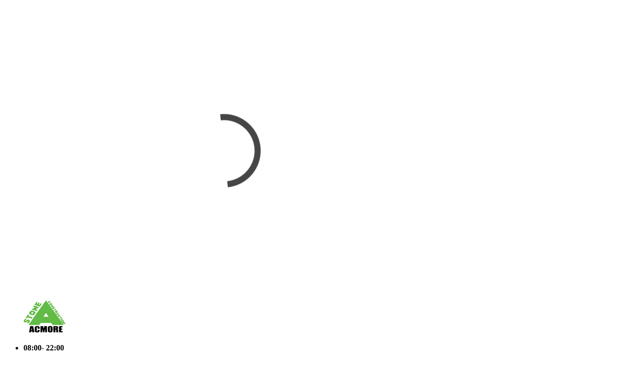

--- FILE ---
content_type: text/html; charset=UTF-8
request_url: https://acmore.ie/acmore-team/andrea-spilber-2/
body_size: 10979
content:
<!DOCTYPE html><html lang="en-US" class="no-js no-svg"><head><script data-no-optimize="1">var litespeed_docref=sessionStorage.getItem("litespeed_docref");litespeed_docref&&(Object.defineProperty(document,"referrer",{get:function(){return litespeed_docref}}),sessionStorage.removeItem("litespeed_docref"));</script> <meta charset="utf-8"><meta name="viewport" content="width=device-width, initial-scale=1, shrink-to-fit=no"><link rel="icon" href="https://acmore.ie/wp-content/uploads/2023/09/logo-70x70.png" sizes="32x32" /><link rel="icon" href="https://acmore.ie/wp-content/uploads/2023/09/logo.png" sizes="192x192" /><link rel="apple-touch-icon" href="https://acmore.ie/wp-content/uploads/2023/09/logo.png" /><meta name="msapplication-TileImage" content="https://acmore.ie/wp-content/uploads/2023/09/logo.png" /><link rel="shortcut icon" href="https://acmore.ie/wp-content/uploads/2023/09/logo.png" /><title>Andrea Spilber &#8211; Acmore Construction</title><link rel="preload" href="https://acmore.ie/wp-content/uploads/siteground-optimizer-assets/siteground-optimizer-combined-css-361de0596c3ebf6bf5a4d85b98279e7d.css" as="style"><meta name='robots' content='max-image-preview:large' /><link rel="alternate" type="application/rss+xml" title="Acmore Construction  &raquo; Feed" href="https://acmore.ie/feed/" /><link rel="alternate" type="application/rss+xml" title="Acmore Construction  &raquo; Comments Feed" href="https://acmore.ie/comments/feed/" /><link rel="alternate" title="oEmbed (JSON)" type="application/json+oembed" href="https://acmore.ie/wp-json/oembed/1.0/embed?url=https%3A%2F%2Facmore.ie%2Facmore-team%2Fandrea-spilber-2%2F" /><link rel="alternate" title="oEmbed (XML)" type="text/xml+oembed" href="https://acmore.ie/wp-json/oembed/1.0/embed?url=https%3A%2F%2Facmore.ie%2Facmore-team%2Fandrea-spilber-2%2F&#038;format=xml" /> <script type="litespeed/javascript" data-src="https://acmore.ie/wp-includes/js/jquery/jquery.min.js" id="jquery-core-js"></script> <link rel="https://api.w.org/" href="https://acmore.ie/wp-json/" /><link rel="EditURI" type="application/rsd+xml" title="RSD" href="https://acmore.ie/xmlrpc.php?rsd" /><meta name="generator" content="WordPress 6.9" /><link rel="canonical" href="https://acmore.ie/acmore-team/andrea-spilber-2/" /><link rel='shortlink' href='https://acmore.ie/?p=186' /><meta name="generator" content="Elementor 3.16.5; features: e_dom_optimization, e_optimized_assets_loading, e_optimized_css_loading, additional_custom_breakpoints; settings: css_print_method-external, google_font-enabled, font_display-swap"><link rel="icon" href="https://acmore.ie/wp-content/uploads/2023/09/logo-70x70.png" sizes="32x32" /><link rel="icon" href="https://acmore.ie/wp-content/uploads/2023/09/logo.png" sizes="192x192" /><link rel="apple-touch-icon" href="https://acmore.ie/wp-content/uploads/2023/09/logo.png" /><meta name="msapplication-TileImage" content="https://acmore.ie/wp-content/uploads/2023/09/logo.png" /></head><body class="wp-singular emarat_team-template-default single single-emarat_team postid-186 wp-theme-emarat wp-child-theme-emarat-child has-header-image colors-light elementor-default elementor-kit-13"><div class="page-wrapper"><div id="emarat-loading"><div id="emarat-loading-center"> <img data-lazyloaded="1" src="[data-uri]" width="900" height="600" data-src="https://acmore.ie/wp-content/uploads/2023/10/loading.gif" alt="loading"></div></div><header class="main-header header-style-one"><div class="header-upper"><div class="auto-container"><div class="clearfix"><div class="pull-left logo-box"><div class="logo"> <a href="https://acmore.ie/" title="Acmore"><img data-lazyloaded="1" src="[data-uri]" width="170" height="70" data-src="https://acmore.ie/wp-content/uploads/2023/09/logo.png" alt="logo" style=" width:170px; height:70px;" /></a></div></div><div class="pull-right upper-right clearfix"><div class="upper-column info-box"><div class="icon-box"><span class="flaticon-clock-2"></span></div><ul><li><strong>08:00- 22:00 </strong></li><li>Open Hours</li></ul></div><div class="upper-column info-box"><div class="icon-box"><span class="flaticon-phone-call"></span></div><ul><li><strong>(+353)86 386 2875</strong></li><li>Discuss any Queries</li></ul></div><div class="upper-column info-box last"><ul class="social-nav"><li><a style="background-color:; color: " href="https://www.facebook.com/acmoreprofessionalstonework/"><span class="fa fa-facebook"></span></a></li></ul></div></div></div></div></div><div class="header-lower"><div class="auto-container"><div class="nav-outer clearfix"><nav class="main-menu navbar-expand-md"><div class="navbar-header"> <button class="navbar-toggler" type="button" data-toggle="collapse" data-target="#navbarSupportedContent" aria-controls="navbarSupportedContent" aria-expanded="false" aria-label="Toggle navigation"> <span class="icon-bar"></span> <span class="icon-bar"></span> <span class="icon-bar"></span> </button></div><div class="navbar-collapse collapse clearfix" id="navbarSupportedContent"><ul class="navigation clearfix"><li id="menu-item-60" class="menu-item menu-item-type-post_type menu-item-object-page menu-item-home menu-item-60"><a href="https://acmore.ie/">Home<span class="menu-item_plus"></span></a></li><li id="menu-item-65" class="menu-item menu-item-type-post_type menu-item-object-page menu-item-65"><a href="https://acmore.ie/about/">About Us<span class="menu-item_plus"></span></a></li><li id="menu-item-73" class="menu-item menu-item-type-post_type menu-item-object-page menu-item-73"><a href="https://acmore.ie/services/">Services<span class="menu-item_plus"></span></a></li><li id="menu-item-75" class="menu-item menu-item-type-post_type menu-item-object-page menu-item-75"><a href="https://acmore.ie/projects/">Projects<span class="menu-item_plus"></span></a></li><li id="menu-item-81" class="menu-item menu-item-type-post_type menu-item-object-page menu-item-81"><a href="https://acmore.ie/contact-us/">Contact Us<span class="menu-item_plus"></span></a></li></ul></div></nav><div class="outer-box clearfix"><div class="search-box-outer"><div class="dropdown"> <button class="search-box-btn dropdown-toggle" type="button" id="dropdownMenu3" data-toggle="dropdown" aria-haspopup="true" aria-expanded="false"><span class="fa fa-search"></span></button><ul class="dropdown-menu pull-right search-panel" aria-labelledby="dropdownMenu3"><li class="panel-outer"><div class="form-container"><form action="https://acmore.ie/" method="get"><div class="form-group"> <input type="search" name="s" value="" placeholder="Search Here" required> <button type="submit" class="search-btn"><span class="fa fa-search"></span></button></div></form></div></li></ul></div></div><div class="advisor-box"> <a href="/contact-us/" class="theme-btn advisor-btn">Get A Quote</a></div></div></div></div></div></header><section class="page-title" style="background-image: url('https://expert-themes.com/newwp/emarat/wp-content/uploads/2020/11/13.jpg')"><div class="auto-container"><h1> Andrea Spilber</h1><ul class="page-breadcrumb"><li><a href="https://acmore.ie/">Home &nbsp;</a></li><li>Andrea Spilber</li></ul></div></section><section class="team-single-section"><div class="auto-container"><div class="team-detail"><div class="row clearfix"><div class="content-column col-lg-7 col-md-12 col-sm-12"><div class="inner-box"><h2>Andrea Spilber</h2><div class="title">Project Manager</div><ul class="social-icon-three"><li><a target="_blank" href="#" style="background-color:rgba(0, 0, 0, 0); color: rgb(34, 34, 34)"><span class="fa fa-dribbble"></span></a></li><li><a target="_blank" href="#" style="background-color:rgba(0, 0, 0, 0); color: rgb(34, 34, 34)"><span class="fa fa-facebook"></span></a></li><li><a target="_blank" href="#" style="background-color:rgba(0, 0, 0, 0); color: rgb(34, 34, 34)"><span class="fa fa-pinterest"></span></a></li><li><a target="_blank" href="#" style="background-color:rgba(0, 0, 0, 0); color: rgb(34, 34, 34)"><span class="fa fa-twitter"></span></a></li></ul><div class="skills-box"><h3>Skills</h3><div class="progress-levels"><div class="progress-box wow"><div class="box-title">Builder Advisor</div><div class="inner"><div class="bar"><div class="bar-innner"><div class="bar-fill" data-percent="80"></div></div></div></div></div><div class="progress-box wow"><div class="box-title">Project Manager</div><div class="inner"><div class="bar"><div class="bar-innner"><div class="bar-fill" data-percent="70"></div></div></div></div></div><div class="progress-box wow"><div class="box-title">Architecture</div><div class="inner"><div class="bar"><div class="bar-innner"><div class="bar-fill" data-percent="90"></div></div></div></div></div></div></div></div></div><div class="image-column col-lg-5 col-md-12 col-sm-12"><div class="image"> <img data-lazyloaded="1" src="[data-uri]" width="366" height="495" data-src="https://acmore.ie/wp-content/uploads/2019/02/team-6.png" class="attachment-emaratx366x495 size-emaratx366x495 wp-post-image" alt="" decoding="async" fetchpriority="high" data-srcset="https://acmore.ie/wp-content/uploads/2019/02/team-6.png 366w, https://acmore.ie/wp-content/uploads/2019/02/team-6-222x300.png 222w" data-sizes="(max-width: 366px) 100vw, 366px" /></div></div></div><div class="text"><p>Morbi accumsan ipsum velit. Nam nec tellus a odio tincidunt auctor a ornare odio. Sed non mauris vitae erat consequat auctor eu in elit. Class aptent taciti soconubia nostra.Integer dignissim dolor quis lorem semper, sit amet convallis ipsum dignissim. Sed diam quam, aliquam a fringilla at, lobortis sed velit. Cum sociis natoque penatibus et magnis dis parturient montes, nascetur ridiculus mus. Nulla iaculis enim id mauris pharetra laoreet. Aliquam a ipsum fringilla purus euismod bibendum et et ipsum. Suspendisse eget sagittis sem. Nam vitae purus ante. Nam aliquam luctus diam.</p><p>Pellentesque habitant morbi tristique senectus et netus et malesuada fames ac turpis egestas. Nullam vel erat vitae lectus dictum lacinia. Sed nec dolor at lacus sagittis ultrices a et lorem. Aliquam fermentum consequat dolor, nec lacinia lectus fermentum ut. In et justo id justo tristique placerat. Nulla facilisi. Maecenas commodo erat in nisi vehicula lobortis in vitae urna. Sed rhoncus mi quis nulla aliquam, vel eleifend purus molestieNullam vel erat vitae lectus dictum lacinia. Sed nec dolor at lacus sagittis ultrices a et lorem. Aliquam fermentum consequat dolor, nec lacinia lectus fermentum ut. In et justo id justo tristique placerat. Nulla facilisi. Maecenas commodo erat in nisi vehicula lobortis in vitae urna. Sed rhoncus mi quis nulla aliquam, vel eleifend purus molestie</p></div></div></div></section><section class="subscribe-section"><div class="auto-container"><div class="row clearfix"><div class="title-column col-lg-6 col-md-12 col-sm-12"><h2>Need more information?</h2><div class="text">Please email us and our support staff will contact you back</div><div class="icon-box"> <span class="icon flaticon-envelope-1"></span></div></div><div class="form-column col-lg-6 col-md-12 col-sm-12"><div class="inner-column"><div class="subscribe-form"> [mc4wp_form id="1777"]</div></div></div></div></div></section><footer class="main-footer"><div class="top-footer"><div class="auto-container"><div class="widgets-section"><div class="row clearfix"><div class="col-lg-3 col-md-6"><div class="widget"><div class="row"><div class="col-sm-12"><div class="logo-widget"><div class="logo"> <a href="https://acmore.ie/" title="Acmore"><img data-lazyloaded="1" src="[data-uri]" width="170" height="70" data-src="https://acmore.ie/wp-content/uploads/2023/09/logo.png" alt="logo" style=" width:170px; height:70px;" /></a></div><div class="text">ACMORE specialize in providing a first class of all Stone Works, Reconstruction works and Restoration service to the domestic, commercial and industrial sectors</div><ul class="social-icons"><li><a style="background-color:; color: " href="https://www.facebook.com/acmoreprofessionalstonework/"><span class="fa fa-facebook"></span></a></li></ul></div></div></div></div></div><div class="col-lg-3  col-md-6"><div class="widget footer-widget"><div class="row"><div class="col-sm-12"><div class="links-widget"><h2>Working Hours</h2><ul class="list-style-one"><li> <span class="icon fa fa-envelope"></span>info@acmore.ie</li><li> <span class="icon fa fa-phone"></span> (+353)86 386 2875</li><li> <span class="icon fa fa-map-marker"></span> 15 Clonmagadden Park, Navan, Co.Meath</li><li> <span class="icon fa fa-clock-o"></span> 08:00 - 22:00 pm</li></ul></div></div></div></div></div><div class="col-lg-3  col-md-6"><div class="footer-widget"><h2>Sitemap</h2><div class="menu-main-menu-container"><ul id="menu-main-menu-1" class="menu"><li class="menu-item menu-item-type-post_type menu-item-object-page menu-item-home menu-item-60"><a href="https://acmore.ie/">Home</a></li><li class="menu-item menu-item-type-post_type menu-item-object-page menu-item-65"><a href="https://acmore.ie/about/">About Us</a></li><li class="menu-item menu-item-type-post_type menu-item-object-page menu-item-73"><a href="https://acmore.ie/services/">Services</a></li><li class="menu-item menu-item-type-post_type menu-item-object-page menu-item-75"><a href="https://acmore.ie/projects/">Projects</a></li><li class="menu-item menu-item-type-post_type menu-item-object-page menu-item-81"><a href="https://acmore.ie/contact-us/">Contact Us</a></li></ul></div></div></div><div class="col-lg-3  col-md-6"><div class="footer-widget"><h2>Our Services</h2><div class="menu-services-container"><ul id="menu-services" class="menu"><li id="menu-item-2663" class="menu-item menu-item-type-post_type menu-item-object-emarat_service menu-item-2663"><a href="https://acmore.ie/acmore-services/stone-houses/">Stone Houses</a></li><li id="menu-item-2664" class="menu-item menu-item-type-post_type menu-item-object-emarat_service menu-item-2664"><a href="https://acmore.ie/acmore-services/stone-walls/">Stone Walls</a></li><li id="menu-item-2665" class="menu-item menu-item-type-post_type menu-item-object-emarat_service menu-item-2665"><a href="https://acmore.ie/acmore-services/stone-entrances/">Stone Entrance</a></li><li id="menu-item-2666" class="menu-item menu-item-type-post_type menu-item-object-emarat_service menu-item-2666"><a href="https://acmore.ie/acmore-services/stone-restorations/">Stone Restoration</a></li><li id="menu-item-2667" class="menu-item menu-item-type-post_type menu-item-object-emarat_service menu-item-2667"><a href="https://acmore.ie/acmore-services/plan-estimations/">Stone Fireplace</a></li><li id="menu-item-2668" class="menu-item menu-item-type-post_type menu-item-object-emarat_service menu-item-2668"><a href="https://acmore.ie/acmore-services/garden-features/">Garden Features</a></li></ul></div></div></div></div></div></div></div><div class="footer-bottom"><div class="auto-container"><div class="row clearfix"><div class="column col-md-12 col-sm-12 col-xs-12"><div class="copyright">Website Developed and Maintained by: <a href="https://devimox.com/" target="_blank" rel="noopener">Devimox IT Consulting</a></div></div></div></div></div></footer></div><div class="scroll-to-top scroll-to-target" data-target="html"><span class="fa fa-long-arrow-up"></span></div>  <script type="speculationrules">{"prefetch":[{"source":"document","where":{"and":[{"href_matches":"/*"},{"not":{"href_matches":["/wp-*.php","/wp-admin/*","/wp-content/uploads/*","/wp-content/*","/wp-content/plugins/*","/wp-content/themes/emarat-child/*","/wp-content/themes/emarat/*","/*\\?(.+)"]}},{"not":{"selector_matches":"a[rel~=\"nofollow\"]"}},{"not":{"selector_matches":".no-prefetch, .no-prefetch a"}}]},"eagerness":"conservative"}]}</script><div id="qlwapp" class="qlwapp qlwapp-free qlwapp-bubble qlwapp-bottom-left qlwapp-all qlwapp-rounded"><div class="qlwapp-container"> <a class="qlwapp-toggle" data-action="open" data-phone="353863862875" data-message="Hello! I need a query about..." role="button" tabindex="0" target="_blank"> <i class="qlwapp-icon qlwapp-whatsapp-icon"></i> <i class="qlwapp-close" data-action="close">&times;</i> </a></div></div> <script type="litespeed/javascript" data-src="https://www.google.com/recaptcha/api.js?render=6Lcr9-gcAAAAAHKYEi3axcv1JuDnvc3Qn9LW0U-9&amp;ver=3.0" id="google-recaptcha-js"></script> <script id="wp-emoji-settings" type="application/json">{"baseUrl":"https://s.w.org/images/core/emoji/17.0.2/72x72/","ext":".png","svgUrl":"https://s.w.org/images/core/emoji/17.0.2/svg/","svgExt":".svg","source":{"concatemoji":"https://acmore.ie/wp-includes/js/wp-emoji-release.min.js"}}</script> <script type="module">/*! This file is auto-generated */
const a=JSON.parse(document.getElementById("wp-emoji-settings").textContent),o=(window._wpemojiSettings=a,"wpEmojiSettingsSupports"),s=["flag","emoji"];function i(e){try{var t={supportTests:e,timestamp:(new Date).valueOf()};sessionStorage.setItem(o,JSON.stringify(t))}catch(e){}}function c(e,t,n){e.clearRect(0,0,e.canvas.width,e.canvas.height),e.fillText(t,0,0);t=new Uint32Array(e.getImageData(0,0,e.canvas.width,e.canvas.height).data);e.clearRect(0,0,e.canvas.width,e.canvas.height),e.fillText(n,0,0);const a=new Uint32Array(e.getImageData(0,0,e.canvas.width,e.canvas.height).data);return t.every((e,t)=>e===a[t])}function p(e,t){e.clearRect(0,0,e.canvas.width,e.canvas.height),e.fillText(t,0,0);var n=e.getImageData(16,16,1,1);for(let e=0;e<n.data.length;e++)if(0!==n.data[e])return!1;return!0}function u(e,t,n,a){switch(t){case"flag":return n(e,"\ud83c\udff3\ufe0f\u200d\u26a7\ufe0f","\ud83c\udff3\ufe0f\u200b\u26a7\ufe0f")?!1:!n(e,"\ud83c\udde8\ud83c\uddf6","\ud83c\udde8\u200b\ud83c\uddf6")&&!n(e,"\ud83c\udff4\udb40\udc67\udb40\udc62\udb40\udc65\udb40\udc6e\udb40\udc67\udb40\udc7f","\ud83c\udff4\u200b\udb40\udc67\u200b\udb40\udc62\u200b\udb40\udc65\u200b\udb40\udc6e\u200b\udb40\udc67\u200b\udb40\udc7f");case"emoji":return!a(e,"\ud83e\u1fac8")}return!1}function f(e,t,n,a){let r;const o=(r="undefined"!=typeof WorkerGlobalScope&&self instanceof WorkerGlobalScope?new OffscreenCanvas(300,150):document.createElement("canvas")).getContext("2d",{willReadFrequently:!0}),s=(o.textBaseline="top",o.font="600 32px Arial",{});return e.forEach(e=>{s[e]=t(o,e,n,a)}),s}function r(e){var t=document.createElement("script");t.src=e,t.defer=!0,document.head.appendChild(t)}a.supports={everything:!0,everythingExceptFlag:!0},new Promise(t=>{let n=function(){try{var e=JSON.parse(sessionStorage.getItem(o));if("object"==typeof e&&"number"==typeof e.timestamp&&(new Date).valueOf()<e.timestamp+604800&&"object"==typeof e.supportTests)return e.supportTests}catch(e){}return null}();if(!n){if("undefined"!=typeof Worker&&"undefined"!=typeof OffscreenCanvas&&"undefined"!=typeof URL&&URL.createObjectURL&&"undefined"!=typeof Blob)try{var e="postMessage("+f.toString()+"("+[JSON.stringify(s),u.toString(),c.toString(),p.toString()].join(",")+"));",a=new Blob([e],{type:"text/javascript"});const r=new Worker(URL.createObjectURL(a),{name:"wpTestEmojiSupports"});return void(r.onmessage=e=>{i(n=e.data),r.terminate(),t(n)})}catch(e){}i(n=f(s,u,c,p))}t(n)}).then(e=>{for(const n in e)a.supports[n]=e[n],a.supports.everything=a.supports.everything&&a.supports[n],"flag"!==n&&(a.supports.everythingExceptFlag=a.supports.everythingExceptFlag&&a.supports[n]);var t;a.supports.everythingExceptFlag=a.supports.everythingExceptFlag&&!a.supports.flag,a.supports.everything||((t=a.source||{}).concatemoji?r(t.concatemoji):t.wpemoji&&t.twemoji&&(r(t.twemoji),r(t.wpemoji)))});
//# sourceURL=https://acmore.ie/wp-includes/js/wp-emoji-loader.min.js</script><script data-no-optimize="1">window.lazyLoadOptions=Object.assign({},{threshold:300},window.lazyLoadOptions||{});!function(t,e){"object"==typeof exports&&"undefined"!=typeof module?module.exports=e():"function"==typeof define&&define.amd?define(e):(t="undefined"!=typeof globalThis?globalThis:t||self).LazyLoad=e()}(this,function(){"use strict";function e(){return(e=Object.assign||function(t){for(var e=1;e<arguments.length;e++){var n,a=arguments[e];for(n in a)Object.prototype.hasOwnProperty.call(a,n)&&(t[n]=a[n])}return t}).apply(this,arguments)}function o(t){return e({},at,t)}function l(t,e){return t.getAttribute(gt+e)}function c(t){return l(t,vt)}function s(t,e){return function(t,e,n){e=gt+e;null!==n?t.setAttribute(e,n):t.removeAttribute(e)}(t,vt,e)}function i(t){return s(t,null),0}function r(t){return null===c(t)}function u(t){return c(t)===_t}function d(t,e,n,a){t&&(void 0===a?void 0===n?t(e):t(e,n):t(e,n,a))}function f(t,e){et?t.classList.add(e):t.className+=(t.className?" ":"")+e}function _(t,e){et?t.classList.remove(e):t.className=t.className.replace(new RegExp("(^|\\s+)"+e+"(\\s+|$)")," ").replace(/^\s+/,"").replace(/\s+$/,"")}function g(t){return t.llTempImage}function v(t,e){!e||(e=e._observer)&&e.unobserve(t)}function b(t,e){t&&(t.loadingCount+=e)}function p(t,e){t&&(t.toLoadCount=e)}function n(t){for(var e,n=[],a=0;e=t.children[a];a+=1)"SOURCE"===e.tagName&&n.push(e);return n}function h(t,e){(t=t.parentNode)&&"PICTURE"===t.tagName&&n(t).forEach(e)}function a(t,e){n(t).forEach(e)}function m(t){return!!t[lt]}function E(t){return t[lt]}function I(t){return delete t[lt]}function y(e,t){var n;m(e)||(n={},t.forEach(function(t){n[t]=e.getAttribute(t)}),e[lt]=n)}function L(a,t){var o;m(a)&&(o=E(a),t.forEach(function(t){var e,n;e=a,(t=o[n=t])?e.setAttribute(n,t):e.removeAttribute(n)}))}function k(t,e,n){f(t,e.class_loading),s(t,st),n&&(b(n,1),d(e.callback_loading,t,n))}function A(t,e,n){n&&t.setAttribute(e,n)}function O(t,e){A(t,rt,l(t,e.data_sizes)),A(t,it,l(t,e.data_srcset)),A(t,ot,l(t,e.data_src))}function w(t,e,n){var a=l(t,e.data_bg_multi),o=l(t,e.data_bg_multi_hidpi);(a=nt&&o?o:a)&&(t.style.backgroundImage=a,n=n,f(t=t,(e=e).class_applied),s(t,dt),n&&(e.unobserve_completed&&v(t,e),d(e.callback_applied,t,n)))}function x(t,e){!e||0<e.loadingCount||0<e.toLoadCount||d(t.callback_finish,e)}function M(t,e,n){t.addEventListener(e,n),t.llEvLisnrs[e]=n}function N(t){return!!t.llEvLisnrs}function z(t){if(N(t)){var e,n,a=t.llEvLisnrs;for(e in a){var o=a[e];n=e,o=o,t.removeEventListener(n,o)}delete t.llEvLisnrs}}function C(t,e,n){var a;delete t.llTempImage,b(n,-1),(a=n)&&--a.toLoadCount,_(t,e.class_loading),e.unobserve_completed&&v(t,n)}function R(i,r,c){var l=g(i)||i;N(l)||function(t,e,n){N(t)||(t.llEvLisnrs={});var a="VIDEO"===t.tagName?"loadeddata":"load";M(t,a,e),M(t,"error",n)}(l,function(t){var e,n,a,o;n=r,a=c,o=u(e=i),C(e,n,a),f(e,n.class_loaded),s(e,ut),d(n.callback_loaded,e,a),o||x(n,a),z(l)},function(t){var e,n,a,o;n=r,a=c,o=u(e=i),C(e,n,a),f(e,n.class_error),s(e,ft),d(n.callback_error,e,a),o||x(n,a),z(l)})}function T(t,e,n){var a,o,i,r,c;t.llTempImage=document.createElement("IMG"),R(t,e,n),m(c=t)||(c[lt]={backgroundImage:c.style.backgroundImage}),i=n,r=l(a=t,(o=e).data_bg),c=l(a,o.data_bg_hidpi),(r=nt&&c?c:r)&&(a.style.backgroundImage='url("'.concat(r,'")'),g(a).setAttribute(ot,r),k(a,o,i)),w(t,e,n)}function G(t,e,n){var a;R(t,e,n),a=e,e=n,(t=Et[(n=t).tagName])&&(t(n,a),k(n,a,e))}function D(t,e,n){var a;a=t,(-1<It.indexOf(a.tagName)?G:T)(t,e,n)}function S(t,e,n){var a;t.setAttribute("loading","lazy"),R(t,e,n),a=e,(e=Et[(n=t).tagName])&&e(n,a),s(t,_t)}function V(t){t.removeAttribute(ot),t.removeAttribute(it),t.removeAttribute(rt)}function j(t){h(t,function(t){L(t,mt)}),L(t,mt)}function F(t){var e;(e=yt[t.tagName])?e(t):m(e=t)&&(t=E(e),e.style.backgroundImage=t.backgroundImage)}function P(t,e){var n;F(t),n=e,r(e=t)||u(e)||(_(e,n.class_entered),_(e,n.class_exited),_(e,n.class_applied),_(e,n.class_loading),_(e,n.class_loaded),_(e,n.class_error)),i(t),I(t)}function U(t,e,n,a){var o;n.cancel_on_exit&&(c(t)!==st||"IMG"===t.tagName&&(z(t),h(o=t,function(t){V(t)}),V(o),j(t),_(t,n.class_loading),b(a,-1),i(t),d(n.callback_cancel,t,e,a)))}function $(t,e,n,a){var o,i,r=(i=t,0<=bt.indexOf(c(i)));s(t,"entered"),f(t,n.class_entered),_(t,n.class_exited),o=t,i=a,n.unobserve_entered&&v(o,i),d(n.callback_enter,t,e,a),r||D(t,n,a)}function q(t){return t.use_native&&"loading"in HTMLImageElement.prototype}function H(t,o,i){t.forEach(function(t){return(a=t).isIntersecting||0<a.intersectionRatio?$(t.target,t,o,i):(e=t.target,n=t,a=o,t=i,void(r(e)||(f(e,a.class_exited),U(e,n,a,t),d(a.callback_exit,e,n,t))));var e,n,a})}function B(e,n){var t;tt&&!q(e)&&(n._observer=new IntersectionObserver(function(t){H(t,e,n)},{root:(t=e).container===document?null:t.container,rootMargin:t.thresholds||t.threshold+"px"}))}function J(t){return Array.prototype.slice.call(t)}function K(t){return t.container.querySelectorAll(t.elements_selector)}function Q(t){return c(t)===ft}function W(t,e){return e=t||K(e),J(e).filter(r)}function X(e,t){var n;(n=K(e),J(n).filter(Q)).forEach(function(t){_(t,e.class_error),i(t)}),t.update()}function t(t,e){var n,a,t=o(t);this._settings=t,this.loadingCount=0,B(t,this),n=t,a=this,Y&&window.addEventListener("online",function(){X(n,a)}),this.update(e)}var Y="undefined"!=typeof window,Z=Y&&!("onscroll"in window)||"undefined"!=typeof navigator&&/(gle|ing|ro)bot|crawl|spider/i.test(navigator.userAgent),tt=Y&&"IntersectionObserver"in window,et=Y&&"classList"in document.createElement("p"),nt=Y&&1<window.devicePixelRatio,at={elements_selector:".lazy",container:Z||Y?document:null,threshold:300,thresholds:null,data_src:"src",data_srcset:"srcset",data_sizes:"sizes",data_bg:"bg",data_bg_hidpi:"bg-hidpi",data_bg_multi:"bg-multi",data_bg_multi_hidpi:"bg-multi-hidpi",data_poster:"poster",class_applied:"applied",class_loading:"litespeed-loading",class_loaded:"litespeed-loaded",class_error:"error",class_entered:"entered",class_exited:"exited",unobserve_completed:!0,unobserve_entered:!1,cancel_on_exit:!0,callback_enter:null,callback_exit:null,callback_applied:null,callback_loading:null,callback_loaded:null,callback_error:null,callback_finish:null,callback_cancel:null,use_native:!1},ot="src",it="srcset",rt="sizes",ct="poster",lt="llOriginalAttrs",st="loading",ut="loaded",dt="applied",ft="error",_t="native",gt="data-",vt="ll-status",bt=[st,ut,dt,ft],pt=[ot],ht=[ot,ct],mt=[ot,it,rt],Et={IMG:function(t,e){h(t,function(t){y(t,mt),O(t,e)}),y(t,mt),O(t,e)},IFRAME:function(t,e){y(t,pt),A(t,ot,l(t,e.data_src))},VIDEO:function(t,e){a(t,function(t){y(t,pt),A(t,ot,l(t,e.data_src))}),y(t,ht),A(t,ct,l(t,e.data_poster)),A(t,ot,l(t,e.data_src)),t.load()}},It=["IMG","IFRAME","VIDEO"],yt={IMG:j,IFRAME:function(t){L(t,pt)},VIDEO:function(t){a(t,function(t){L(t,pt)}),L(t,ht),t.load()}},Lt=["IMG","IFRAME","VIDEO"];return t.prototype={update:function(t){var e,n,a,o=this._settings,i=W(t,o);{if(p(this,i.length),!Z&&tt)return q(o)?(e=o,n=this,i.forEach(function(t){-1!==Lt.indexOf(t.tagName)&&S(t,e,n)}),void p(n,0)):(t=this._observer,o=i,t.disconnect(),a=t,void o.forEach(function(t){a.observe(t)}));this.loadAll(i)}},destroy:function(){this._observer&&this._observer.disconnect(),K(this._settings).forEach(function(t){I(t)}),delete this._observer,delete this._settings,delete this.loadingCount,delete this.toLoadCount},loadAll:function(t){var e=this,n=this._settings;W(t,n).forEach(function(t){v(t,e),D(t,n,e)})},restoreAll:function(){var e=this._settings;K(e).forEach(function(t){P(t,e)})}},t.load=function(t,e){e=o(e);D(t,e)},t.resetStatus=function(t){i(t)},t}),function(t,e){"use strict";function n(){e.body.classList.add("litespeed_lazyloaded")}function a(){console.log("[LiteSpeed] Start Lazy Load"),o=new LazyLoad(Object.assign({},t.lazyLoadOptions||{},{elements_selector:"[data-lazyloaded]",callback_finish:n})),i=function(){o.update()},t.MutationObserver&&new MutationObserver(i).observe(e.documentElement,{childList:!0,subtree:!0,attributes:!0})}var o,i;t.addEventListener?t.addEventListener("load",a,!1):t.attachEvent("onload",a)}(window,document);</script><script data-no-optimize="1">window.litespeed_ui_events=window.litespeed_ui_events||["mouseover","click","keydown","wheel","touchmove","touchstart"];var urlCreator=window.URL||window.webkitURL;function litespeed_load_delayed_js_force(){console.log("[LiteSpeed] Start Load JS Delayed"),litespeed_ui_events.forEach(e=>{window.removeEventListener(e,litespeed_load_delayed_js_force,{passive:!0})}),document.querySelectorAll("iframe[data-litespeed-src]").forEach(e=>{e.setAttribute("src",e.getAttribute("data-litespeed-src"))}),"loading"==document.readyState?window.addEventListener("DOMContentLoaded",litespeed_load_delayed_js):litespeed_load_delayed_js()}litespeed_ui_events.forEach(e=>{window.addEventListener(e,litespeed_load_delayed_js_force,{passive:!0})});async function litespeed_load_delayed_js(){let t=[];for(var d in document.querySelectorAll('script[type="litespeed/javascript"]').forEach(e=>{t.push(e)}),t)await new Promise(e=>litespeed_load_one(t[d],e));document.dispatchEvent(new Event("DOMContentLiteSpeedLoaded")),window.dispatchEvent(new Event("DOMContentLiteSpeedLoaded"))}function litespeed_load_one(t,e){console.log("[LiteSpeed] Load ",t);var d=document.createElement("script");d.addEventListener("load",e),d.addEventListener("error",e),t.getAttributeNames().forEach(e=>{"type"!=e&&d.setAttribute("data-src"==e?"src":e,t.getAttribute(e))});let a=!(d.type="text/javascript");!d.src&&t.textContent&&(d.src=litespeed_inline2src(t.textContent),a=!0),t.after(d),t.remove(),a&&e()}function litespeed_inline2src(t){try{var d=urlCreator.createObjectURL(new Blob([t.replace(/^(?:<!--)?(.*?)(?:-->)?$/gm,"$1")],{type:"text/javascript"}))}catch(e){d="data:text/javascript;base64,"+btoa(t.replace(/^(?:<!--)?(.*?)(?:-->)?$/gm,"$1"))}return d}</script><script data-no-optimize="1">var litespeed_vary=document.cookie.replace(/(?:(?:^|.*;\s*)_lscache_vary\s*\=\s*([^;]*).*$)|^.*$/,"");litespeed_vary||fetch("/wp-content/plugins/litespeed-cache/guest.vary.php",{method:"POST",cache:"no-cache",redirect:"follow"}).then(e=>e.json()).then(e=>{console.log(e),e.hasOwnProperty("reload")&&"yes"==e.reload&&(sessionStorage.setItem("litespeed_docref",document.referrer),window.location.reload(!0))});</script><script data-optimized="1" type="litespeed/javascript" data-src="https://acmore.ie/wp-content/litespeed/js/20cd3eb342dac322257ca02811cd1848.js?ver=0a8c5"></script></body></html>
<!-- Page optimized by LiteSpeed Cache @2026-01-19 07:37:48 -->

<!-- Page cached by LiteSpeed Cache 7.7 on 2026-01-19 07:37:47 -->
<!-- Guest Mode -->
<!-- QUIC.cloud UCSS in queue -->